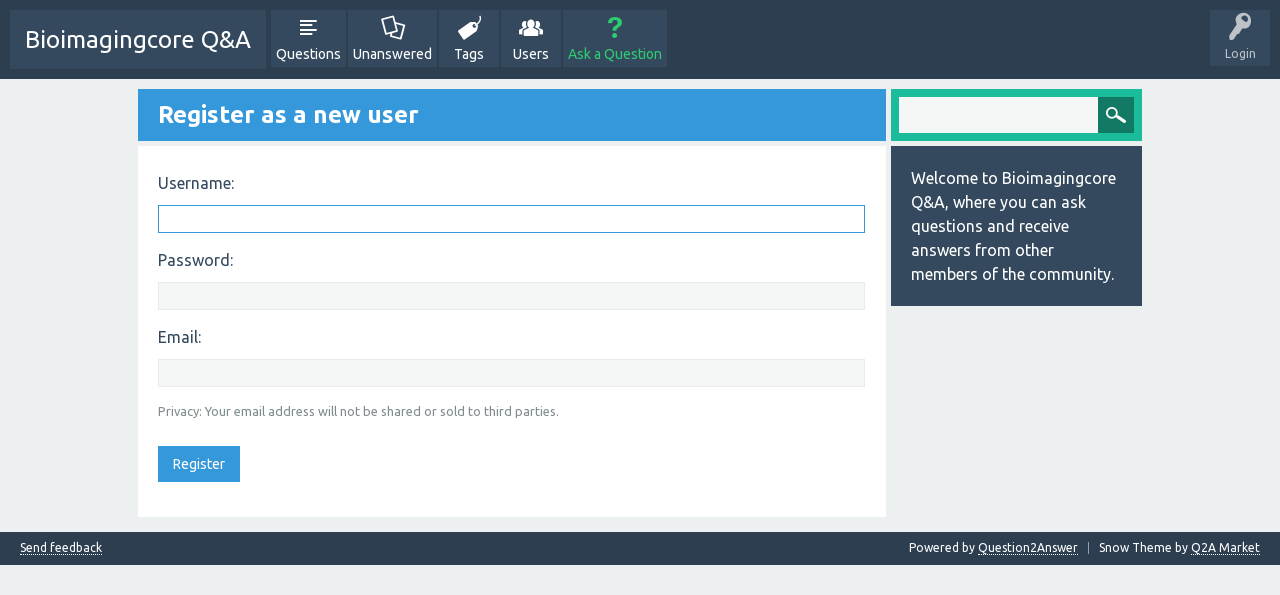

--- FILE ---
content_type: text/html; charset=utf-8
request_url: http://bioimagingcore.be/q2a/register?to=186973%2Fbrass-float-ball-valve
body_size: 2604
content:
<!DOCTYPE html>
<html>
	<!-- Powered by Question2Answer - http://www.question2answer.org/ -->
	<head>
		<meta charset="utf-8">
		<title>Register as a new user - Bioimagingcore Q&amp;A</title>
		<meta name="viewport" content="width=device-width, initial-scale=1">
		<link rel="stylesheet" href="./qa-theme/SnowFlat/qa-styles.css?1.7.1">
		<link rel="stylesheet" href="https://fonts.googleapis.com/css?family=Ubuntu:400,700,400italic,700italic">
		<style>
			.qa-nav-user { margin: 0 !important; }
		</style>
		<link rel="search" type="application/opensearchdescription+xml" title="Bioimagingcore Q&amp;A" href="./opensearch.xml">
		<script>
		var qa_root = '.\/';
		var qa_request = 'register';
		var qa_oldonload = window.onload;
		window.onload = function() {
			if (typeof qa_oldonload == 'function')
				qa_oldonload();
			
			var elem = document.getElementById('handle');
			if (elem) {
				elem.select();
				elem.focus();
			}
		};
		</script>
		<script src="./qa-content/jquery-1.11.3.min.js"></script>
		<script src="./qa-content/qa-page.js?1.7.1"></script>
		<script src="./qa-theme/SnowFlat/js/snow-core.js?1.7.1"></script>
	</head>
	<body
		class="qa-template-register qa-body-js-off"
		>
		<script>
			var b=document.getElementsByTagName('body')[0];
			b.className=b.className.replace('qa-body-js-off', 'qa-body-js-on');
		</script>
		<div id="qam-topbar" class="clearfix">
			<div class="qam-main-nav-wrapper clearfix">
				<div class="sb-toggle-left qam-menu-toggle"><i class="icon-th-list"></i></div>
				<div class="qam-account-items-wrapper">
					<div id="qam-account-toggle" class="qam-logged-out">
						<i class="icon-key qam-auth-key"></i>
						<div class="qam-account-handle">Login</div>
					</div>
					<div class="qam-account-items clearfix">
						<form action="./login?to=186973%2Fbrass-float-ball-valve" method="post">
							<input type="text" name="emailhandle" dir="auto" placeholder="Email or Username">
							<input type="password" name="password" dir="auto" placeholder="Password">
							<div><input type="checkbox" name="remember" id="qam-rememberme" value="1">
							<label for="qam-rememberme">Remember</label></div>
							<input type="hidden" name="code" value="0-1768701908-ec7a0221388f8d6e67d939e2838bf71cccf518fa">
							<input type="submit" value="Login" class="qa-form-tall-button qa-form-tall-button-login" name="dologin">
						</form>
						<div class="qa-nav-user">
							<ul class="qa-nav-user-list">
								<li class="qa-nav-user-item qa-nav-user-register">
									<a href="./register?to=186973%2Fbrass-float-ball-valve" class="qa-nav-user-link qa-nav-user-selected">Register</a>
								</li>
							</ul>
							<div class="qa-nav-user-clear">
							</div>
						</div>
					</div> <!-- END qam-account-items -->
				</div> <!-- END qam-account-items-wrapper -->
				<div class="qa-logo">
					<a href="./" class="qa-logo-link">Bioimagingcore Q&amp;A</a>
				</div>
				<div class="qa-nav-main">
					<ul class="qa-nav-main-list">
						<li class="qa-nav-main-item qa-nav-main-questions">
							<a href="./questions" class="qa-nav-main-link">Questions</a>
						</li>
						<li class="qa-nav-main-item qa-nav-main-unanswered">
							<a href="./unanswered" class="qa-nav-main-link">Unanswered</a>
						</li>
						<li class="qa-nav-main-item qa-nav-main-tag">
							<a href="./tags" class="qa-nav-main-link">Tags</a>
						</li>
						<li class="qa-nav-main-item qa-nav-main-user">
							<a href="./users" class="qa-nav-main-link">Users</a>
						</li>
						<li class="qa-nav-main-item qa-nav-main-ask">
							<a href="./ask" class="qa-nav-main-link">Ask a Question</a>
						</li>
					</ul>
					<div class="qa-nav-main-clear">
					</div>
				</div>
			</div> <!-- END qam-main-nav-wrapper -->
		</div> <!-- END qam-topbar -->
		<div class="qam-ask-search-box"><div class="qam-ask-mobile"><a href="./ask" class="turquoise">Ask a Question</a></div><div class="qam-search-mobile turquoise" id="qam-search-mobile"></div></div>
		<div class="qam-search turquoise the-top" id="the-top-search">
			<div class="qa-search">
				<form method="get" action="./search">
					
					<input type="text" name="q" value="" class="qa-search-field">
					<input type="submit" value="Search" class="qa-search-button">
				</form>
			</div>
		</div>
		<div class="qa-body-wrapper">
			
			<div class="qa-main-wrapper">
				
				<div class="qa-main">
					<h1>
						
						
						Register as a new user
						
					</h1>
					<div class="qa-part-form">
						<form method="post" action="./register?to=186973%2Fbrass-float-ball-valve">
							<table class="qa-form-tall-table">
								<tr>
									<td class="qa-form-tall-label">
										Username:
									</td>
								</tr>
								<tr>
									<td class="qa-form-tall-data">
										<input name="handle" id="handle" dir="auto" type="text" value="" class="qa-form-tall-text">
									</td>
								</tr>
								<tr>
									<td class="qa-form-tall-label">
										Password:
									</td>
								</tr>
								<tr>
									<td class="qa-form-tall-data">
										<input name="password" id="password" dir="auto" type="password" value="" class="qa-form-tall-text">
									</td>
								</tr>
								<tr>
									<td class="qa-form-tall-label">
										Email:
									</td>
								</tr>
								<tr>
									<td class="qa-form-tall-data">
										<input name="email" id="email" dir="auto" type="text" value="" class="qa-form-tall-text">
										<div class="qa-form-tall-note">Privacy: Your email address will not be shared or sold to third parties.</div>
									</td>
								</tr>
								<tr>
									<td colspan="1" class="qa-form-tall-buttons">
										<input onclick="qa_show_waiting_after(this, false);" value="Register" title="" type="submit" class="qa-form-tall-button qa-form-tall-button-register">
									</td>
								</tr>
							</table>
							<input type="hidden" name="doregister" value="1">
							<input type="hidden" name="code" value="0-1768701908-d95d414438c7ce5769960daea3d91cb07a642128">
						</form>
					</div>
				</div> <!-- END qa-main -->
				
				<div id="qam-sidepanel-toggle"><i class="icon-left-open-big"></i></div>
				<div class="qa-sidepanel" id="qam-sidepanel-mobile">
					<div class="qam-search turquoise ">
						<div class="qa-search">
							<form method="get" action="./search">
								
								<input type="text" name="q" value="" class="qa-search-field">
								<input type="submit" value="Search" class="qa-search-button">
							</form>
						</div>
					</div>
					<div class="qa-sidebar wet-asphalt">
						Welcome to Bioimagingcore Q&amp;A, where you can ask questions and receive answers from other members of the community.
					</div>
					
				</div>
				
			</div> <!-- END main-wrapper -->
		</div> <!-- END body-wrapper -->
		<div class="qam-footer-box">
			<div class="qam-footer-row">
			</div> <!-- END qam-footer-row -->
			<div class="qa-footer">
				<div class="qa-nav-footer">
					<ul class="qa-nav-footer-list">
						<li class="qa-nav-footer-item qa-nav-footer-feedback">
							<a href="./feedback" class="qa-nav-footer-link">Send feedback</a>
						</li>
					</ul>
					<div class="qa-nav-footer-clear">
					</div>
				</div>
				<div class="qa-attribution">
					Snow Theme by <a href="http://www.q2amarket.com">Q2A Market</a>
				</div>
				<div class="qa-attribution">
					Powered by <a href="http://www.question2answer.org/">Question2Answer</a>
				</div>
				<div class="qa-footer-clear">
				</div>
			</div> <!-- END qa-footer -->
			
		</div> <!-- END qam-footer-box -->
		<div style="position:absolute; left:-9999px; top:-9999px;">
			<span id="qa-waiting-template" class="qa-waiting">...</span>
		</div>
	<script defer src="https://static.cloudflareinsights.com/beacon.min.js/vcd15cbe7772f49c399c6a5babf22c1241717689176015" integrity="sha512-ZpsOmlRQV6y907TI0dKBHq9Md29nnaEIPlkf84rnaERnq6zvWvPUqr2ft8M1aS28oN72PdrCzSjY4U6VaAw1EQ==" data-cf-beacon='{"version":"2024.11.0","token":"ea7619428a7049f7b3fef9c6a180fb13","r":1,"server_timing":{"name":{"cfCacheStatus":true,"cfEdge":true,"cfExtPri":true,"cfL4":true,"cfOrigin":true,"cfSpeedBrain":true},"location_startswith":null}}' crossorigin="anonymous"></script>
</body>
	<!-- Powered by Question2Answer - http://www.question2answer.org/ -->
</html>
